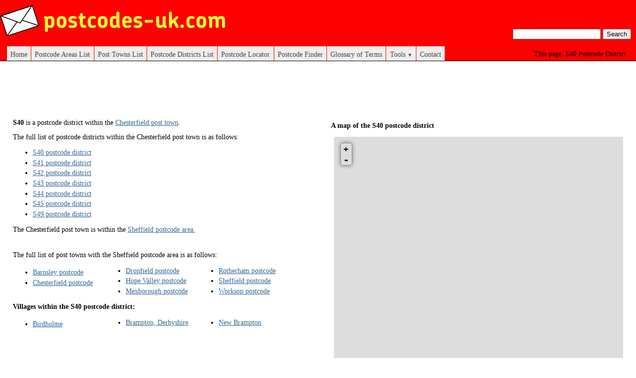

--- FILE ---
content_type: text/html; charset=UTF-8
request_url: https://www.postcodes-uk.com/S40-postcode-district
body_size: 2290
content:
<!DOCTYPE html>
<html xmlns="http://www.w3.org/1999/xhtml" xml:lang="en-GB">
<head>
    <title>S40 Postcode District</title>
    <meta http-equiv="Content-Type" content="application/xhtml+xml; charset=utf-8" />
    <meta name="description" content="Information and map for the S40 Postcode District. Includes post town information for the S40 postcode district." />
    <meta name="robots" content="index, follow" />
    <meta name="viewport" content="width=device-width, initial-scale=1">
    <link rel="shortcut icon" href="/favicon.ico" type="image/x-icon" />
    <link rel="stylesheet" href="/css/style.css" />
        <link rel="stylesheet" href="/css/leaflet.css" />
    <link rel="stylesheet" href="/css/nav_menu.css" />
    <link rel="stylesheet" href="/css/responsive_au.css">

    <script src="/js/leaflet/leaflet.js"></script>
    <script src="/js/leaflet-plugins/layer/vector/KML.js"></script>

    <link rel="stylesheet" href="js/Leaflet.GestureHandling/dist/leaflet-gesture-handling.min.css" type="text/css">
    <script src="js/Leaflet.GestureHandling/dist/leaflet-gesture-handling.min.js"></script>

    
        <script data-ad-client="ca-pub-2038754982399072" async src="https://pagead2.googlesyndication.com/pagead/js/adsbygoogle.js"></script>
</head>

<body>
<div id="header">
    <div id="logo-container">
        <a href="/"><img alt="Postcodes UK Logo" id="logo" src="/images/postcodes-uk-logo.png"></a>
    </div>
            <h1 class="page-desc">S40 Postcode District</h1>
    
    <div id="centeredmenu">
    <input class="cb" type="checkbox">
    <div class="hm bars">
        <div></div>
        <div></div>
        <div></div>
    </div>
    <div class="hm close"></div>
    <ul id="menu">
        <li><a href="/">Home</a></li>
        <li><a href="/postcode-areas">Postcode Areas List</a></li>
        <li><a href="/post-towns">Post Towns List</a></li>
        <li><a href="/postcode-districts">Postcode Districts List</a></li>
        <li><a href="/postcode-locator">Postcode Locator</a></li>
        <li><a href="/postcode-finder">Postcode Finder</a></li>
        <li><a href="/glossary">Glossary of Terms</a></li>
        <li><a href="#">Tools <span>▼</span></a>
            <ul class="last">
                <li><a href="/free-postcode-maps">Free Postcode Maps</a></li>
            </ul>
        </li>
        <li><a href="/contact">Contact</a></li>
    </ul>
    <div id="search-container">
        <form action="/search">
            <input type="text" name="q" value="">
            <input type="submit" value="Search">
        </form>
    </div>
</div>
</div><div class="colmask doublepage">
    <div class="colleft">
        <div class="col1">
            <script async src="https://pagead2.googlesyndication.com/pagead/js/adsbygoogle.js"></script>
<!-- postcodes-v2-horizontal -->
<ins class="adsbygoogle responsive_1"
        style="display:block"
        data-ad-client="ca-pub-2038754982399072"
        data-ad-slot="6612624160"
        data-ad-format="horizontal"
        data-full-width-responsive="true"></ins>
<script>
        (adsbygoogle = window.adsbygoogle || []).push({});
</script>
            <div class="page_info_div">
                            <p><b>S40</b> is a postcode district within the <a href="/chesterfield-postcode">Chesterfield post town</a>.</p>
                        </div>
                        <div class="postcode_district_div">
                            <p>The full list of postcode districts within the Chesterfield post town is as follows:</p>
                <div class="postcode_district_list">
                    <ul>
                                                    <li><a href="/S40-postcode-district">S40 postcode district</a></li>
                                                    <li><a href="/S41-postcode-district">S41 postcode district</a></li>
                                                    <li><a href="/S42-postcode-district">S42 postcode district</a></li>
                                                    <li><a href="/S43-postcode-district">S43 postcode district</a></li>
                                                    <li><a href="/S44-postcode-district">S44 postcode district</a></li>
                                                    <li><a href="/S45-postcode-district">S45 postcode district</a></li>
                                                    <li><a href="/S49-postcode-district">S49 postcode district</a></li>
                                            </ul>
                </div>
                            </div>
                        <div class="post_town_div">
                                    <p>The Chesterfield post town is within the <a href="/sheffield-postcode-area">Sheffield postcode area.</a></p>
                                <br>
                <p>The full list of post towns with the Sheffield postcode area is as follows:</p>
                <div class="post_town_list">
                    <ul>
                                                    <li><a href="/barnsley-postcode">Barnsley postcode</a></li>
                                                    <li><a href="/chesterfield-postcode">Chesterfield postcode</a></li>
                                                    <li><a href="/dronfield-postcode">Dronfield postcode</a></li>
                                                    <li><a href="/hope-valley-postcode">Hope Valley postcode</a></li>
                                                    <li><a href="/mexborough-postcode">Mexborough postcode</a></li>
                                                    <li><a href="/rotherham-postcode">Rotherham postcode</a></li>
                                                    <li><a href="/sheffield-postcode">Sheffield postcode</a></li>
                                                    <li><a href="/worksop-postcode">Worksop postcode</a></li>
                                            </ul>
                    <div class="places-list">
                                                <h2 class="place-local-places">Villages within the S40 postcode district:</h2>
                        <ul>
                                                            <li><a href="/birdholme-postcode">Birdholme</a></li>
                                                            <li><a href="/brampton-derbyshire-postcode">Brampton, Derbyshire</a></li>
                                                            <li><a href="/new-brampton-postcode">New Brampton</a></li>
                                                    </ul>
                                            </div>
                </div>
            </div>
        </div>
        <div class="col2">
            <div id="gmap">
<h2 class="map-header">A map of the S40 postcode district</h2>
<div id="map" style="height:480px">
</div>
<script>
var map = new L.Map('map', {scrollWheelZoom: false, gestureHandling: true});

L.tileLayer('https://{s}.tile.openstreetmap.org/{z}/{x}/{y}.png', {
attribution: '© <a href="http://openstreetmap.org">OpenStreetMap</a> contributors',
maxZoom: 18
}).addTo(map);
map.attributionControl.setPrefix('');



L.control.scale().addTo(map);
</script>
</div>

<script async src="https://pagead2.googlesyndication.com/pagead/js/adsbygoogle.js"></script>
<!-- postcodes-v2-horizontal -->
<ins class="adsbygoogle responsive_1"
        style="display:block"
        data-ad-client="ca-pub-2038754982399072"
        data-ad-slot="6612624160"
        data-ad-format="horizontal"
        data-full-width-responsive="true"></ins>
<script>
        (adsbygoogle = window.adsbygoogle || []).push({});
</script>
        </div>
    </div>
</div><div id="footer">
	<p>© 2026 Information on <a href="https://www.postcodes-uk.com">UK postcodes</a>  from Postcodes-uk.com</p>
</div>
<script>
  (function(i,s,o,g,r,a,m){i['GoogleAnalyticsObject']=r;i[r]=i[r]||function(){
  (i[r].q=i[r].q||[]).push(arguments)},i[r].l=1*new Date();a=s.createElement(o),
  m=s.getElementsByTagName(o)[0];a.async=1;a.src=g;m.parentNode.insertBefore(a,m)
  })(window,document,'script','//www.google-analytics.com/analytics.js','ga');

  ga('create', 'UA-43042716-1', 'postcodes-uk.com');
  ga('send', 'pageview');

</script>
<script>
    document.addEventListener('DOMContentLoaded', function() {
        mapPosition();
    });

    window.addEventListener('resize', function(){
        mapPosition();
    });

    function mapPosition() {
        var map = document.getElementById('gmap');
        if (window.innerWidth < 640) {
            Array.from(document.getElementsByClassName("page_info_div")).forEach(function(element) {
                element.appendChild(map);
            });
        } else {
            Array.from(document.getElementsByClassName("col2")).forEach(function(element) {
                element.appendChild(map);
            });
        }
    }
</script>
<script defer src="https://static.cloudflareinsights.com/beacon.min.js/vcd15cbe7772f49c399c6a5babf22c1241717689176015" integrity="sha512-ZpsOmlRQV6y907TI0dKBHq9Md29nnaEIPlkf84rnaERnq6zvWvPUqr2ft8M1aS28oN72PdrCzSjY4U6VaAw1EQ==" data-cf-beacon='{"version":"2024.11.0","token":"69c253c218f24086af839ae1b97bc0ef","r":1,"server_timing":{"name":{"cfCacheStatus":true,"cfEdge":true,"cfExtPri":true,"cfL4":true,"cfOrigin":true,"cfSpeedBrain":true},"location_startswith":null}}' crossorigin="anonymous"></script>
</body>
</html>

--- FILE ---
content_type: text/html; charset=utf-8
request_url: https://www.google.com/recaptcha/api2/aframe
body_size: 267
content:
<!DOCTYPE HTML><html><head><meta http-equiv="content-type" content="text/html; charset=UTF-8"></head><body><script nonce="eJbhnaXgqydK44ARQSbJCw">/** Anti-fraud and anti-abuse applications only. See google.com/recaptcha */ try{var clients={'sodar':'https://pagead2.googlesyndication.com/pagead/sodar?'};window.addEventListener("message",function(a){try{if(a.source===window.parent){var b=JSON.parse(a.data);var c=clients[b['id']];if(c){var d=document.createElement('img');d.src=c+b['params']+'&rc='+(localStorage.getItem("rc::a")?sessionStorage.getItem("rc::b"):"");window.document.body.appendChild(d);sessionStorage.setItem("rc::e",parseInt(sessionStorage.getItem("rc::e")||0)+1);localStorage.setItem("rc::h",'1769158509225');}}}catch(b){}});window.parent.postMessage("_grecaptcha_ready", "*");}catch(b){}</script></body></html>